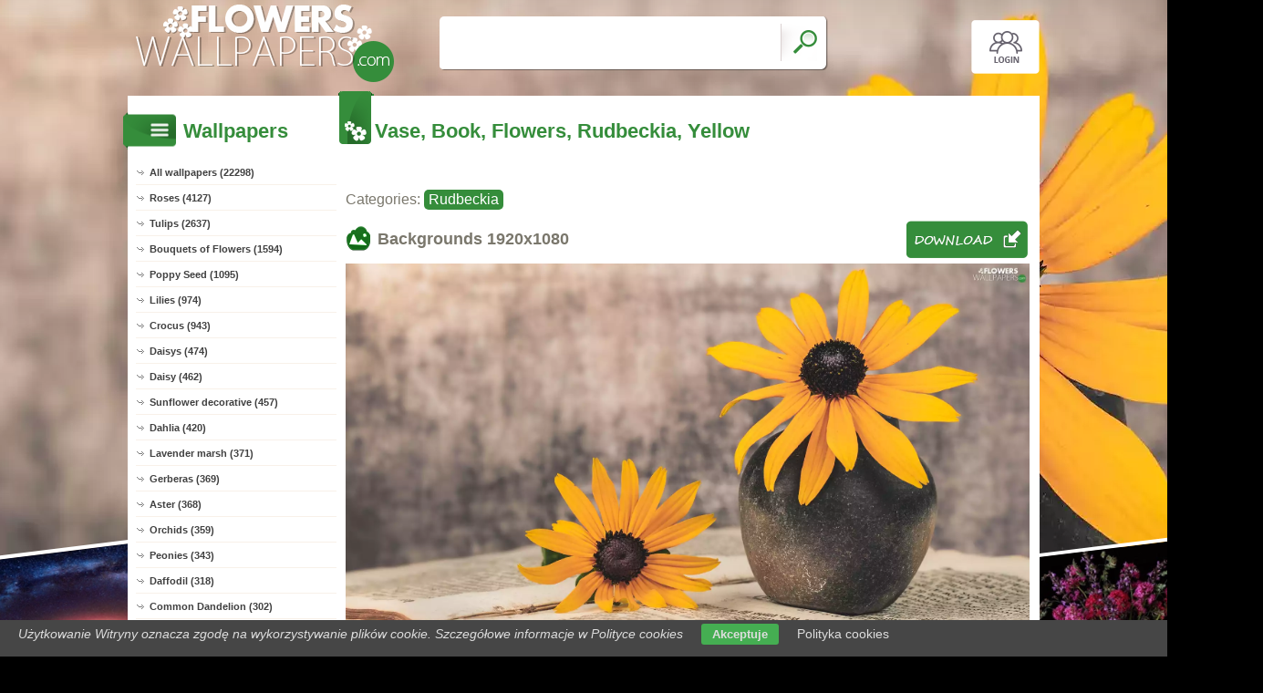

--- FILE ---
content_type: text/html; charset=UTF-8
request_url: https://www.flowers-wallpapers.com/flower,book-flowers-yellow-rudbeckia-vase
body_size: 9454
content:
<!DOCTYPE html PUBLIC "-//W3C//DTD XHTML 1.0 Transitional//EN" "https://www.w3.org/TR/xhtml1/DTD/xhtml1-transitional.dtd"><html xmlns='https://www.w3.org/1999/xhtml'>
<head>
<meta http-equiv='Content-Type' content='text/html; charset=utf-8'>
<META HTTP-EQUIV='Content-Language' CONTENT='en'>
<TITLE>Vase, Book, Flowers, Rudbeckia, Yellow - Flowers wallpapers: 1920x1080</TITLE>
<META name='title' content='Vase, Book, Flowers, Rudbeckia, Yellow - Flowers wallpapers: 1920x1080'>
<META name='keywords' content='Flowers, [title], Pictures, Photos, Wallpapers'>
<META name='description' content='[title] - On the site you will find the best flowers, Pictures, Photos, Wallpapers'>
<META name='robots' content='index,follow,all'/>
<meta name='revisit-after' content='10' />
<meta name='viewport' content='width=device-width, initial-scale=1.0'>
<link rel='shortcut icon' href='favicon.ico'>
<meta property="og:title" content="Vase, Book, Flowers, Rudbeckia, Yellow" />
<meta property="og:description" content="Vase, Book, Flowers, Rudbeckia, Yellow" />
<meta property="og:image" content="https://www.flowers-wallpapers.com/backgrounds/book-flowers-yellow-rudbeckia-vase.jpg" />
<meta name="twitter:image" content="https://www.flowers-wallpapers.com/backgrounds/book-flowers-yellow-rudbeckia-vase.jpg">
<link rel="alternate" type="application/rss+xml" title="RSS : Najnowsze Tapety" href="https://www.flowers-wallpapers.com/rss.php?co=latest-flowers" />
<link rel="alternate" type="application/rss+xml" title="RSS : Wszystkie Najlepsze" href="https://www.flowers-wallpapers.com/rss.php?co=the-best-flowers">
<link rel="alternate" type="application/rss+xml" title="RSS: Rudbeckia" href="https://www.flowers-wallpapers.com/rss.php?co=rudbeckia">


<script src='https://ajax.googleapis.com/ajax/libs/jquery/3.6.0/jquery.min.js'></script>
<script src='https://code.jquery.com/ui/1.13.1/jquery-ui.min.js'></script>
<script src='https://cdnjs.cloudflare.com/ajax/libs/jqueryui-touch-punch/0.2.3/jquery.ui.touch-punch.min.js'></script>
<link rel='stylesheet' href='https://cdnjs.cloudflare.com/ajax/libs/jqueryui/1.12.1/jquery-ui.min.css'>


<link rel='stylesheet' type='text/css' media='all' href='style.css?11'>
<script type='text/javascript' src='js.js?11'></script>


<style>#body_obrazek{background-image:url('https://www.flowers-wallpapers.com/backgrounds/book-flowers-yellow-rudbeckia-vase.jpg')!important;}</style>
<style>    #puzzle-container {
        width: 90%;
        margin: 20px auto;
        border: 1px solid #dcd9d9;
        background: #fff;
        overflow: hidden;
        position: relative; 
    }
    .puzzle-piece {
        position: absolute;
        cursor: pointer;
        z-index: 100; 
    }

</style>
<script language='javascript' type='text/javascript'>
var startTime;
function pokaz_puzzle(rows, cols) {
    startTime = new Date(); // Ustawienie startTime na bieżącą datę i czas
    var imagePath = 'backgrounds/book-flowers-yellow-rudbeckia-vase.jpg';
    var img = new Image();

    img.onload = function() {
        var imageWidth = this.width;
        var imageHeight = this.height;
        var containerWidth = $('#puzzle-container').width() * 0.98; // 2% mniejszy niż kontener
        var containerHeight = containerWidth * (imageHeight / imageWidth);
        $('#puzzle-container').height(containerHeight);
        $('#puzzle-container').empty(); // Clear the container before appending new pieces

        var pieceWidth = containerWidth / cols;
        var pieceHeight = containerHeight / rows;

        for (let y = 0; y < rows; y++) {
            for (let x = 0; x < cols; x++) {
                var bgPosX = -x * pieceWidth;
                var bgPosY = -y * pieceHeight;
                
                $('<div></div>', {
                    'class': 'puzzle-piece',
                    'data-correct-x': x,
                    'data-correct-y': y,
                    css: {
                        width: pieceWidth + 'px',
                        height: pieceHeight + 'px',
                        background: `url(${imagePath}) ${bgPosX}px ${bgPosY}px / ${containerWidth}px ${containerHeight}px no-repeat`,
                        left: Math.floor(Math.random() * ($('#puzzle-container').width() - pieceWidth)),
                        top: Math.floor(Math.random() * ($('#puzzle-container').height() - pieceHeight))
                    }
                }).appendTo('#puzzle-container').draggable({
                    snap: '#puzzle-container',
                    snapMode: 'inner',
                    snapTolerance: 20,
                    containment: 'parent',
                    start: function(event, ui) {
                        $(this).css('z-index', 1000);
                    },
                    stop: function(event, ui) {
                        checkPlacement($(this), pieceWidth, pieceHeight);
                    }
                });
            }
        }
    };

    img.src = imagePath;
}

function checkPlacement(piece, pieceWidth, pieceHeight) {
    var correctX = piece.data('correct-x') * pieceWidth;
    var correctY = piece.data('correct-y') * pieceHeight;

    if (Math.abs(piece.position().left - correctX) <= 20 && Math.abs(piece.position().top - correctY) <= 20) {
        piece.animate({
            left: correctX,
            top: correctY
        }, 200, function() {
            piece.draggable('disable');
            $(this).css('z-index', 10); // Lower z-index after placement
            checkCompletion();
        });
    }
}

function checkCompletion() {

    var isComplete = true;
    $('.puzzle-piece').each(function() {
        if (!$(this).draggable('option', 'disabled')) {
            isComplete = false;
            return false;
        }
    });
    if (isComplete) {
        var endTime = new Date();
        alert('KONIEC! Twój czas: ' + (endTime - startTime) / 1000 + ' sekund.');
    }
}

$(document).ready(function() {
    pokaz_puzzle(1, 5); // Initialize puzzle with 2 rows and 4 cols
});

    
function puzzle(p1, p2) {
    // Tworzenie formularza
    var form = document.createElement('form');
    form.method = 'POST';
    form.action = window.location.href; // bieżący URL

    // Dodawanie parametru p1
    var input1 = document.createElement('input');
    input1.type = 'hidden';
    input1.name = 'p1';
    input1.value = p1;
    form.appendChild(input1);

    // Dodawanie parametru p2
    var input2 = document.createElement('input');
    input2.type = 'hidden';
    input2.name = 'p2';
    input2.value = p2;
    form.appendChild(input2);

    // Dodanie formularza do dokumentu i wysłanie
    document.body.appendChild(form);
    form.submit();
}
setTimeout(function(){ sprawdz_czy_adblock(); }, 1000);

function sprawdz_czy_adblock()
{
  
  if( $('#aswift_0_expand').height()>0 || $('#aswift_1_expand').height()>0 || $('#aswift_2_expand').height()>0   ) 
  { adblock = 'nie'; }else{ adblock = 'tak'; }

    if (adblock=='tak1') 
      {
        setCookie('c_adblock', 'tak', 7);
        $('#example1').attr('href', 'javascript:adblock();');
        $('adblock_img85040703').css('display', 'table-cell');
      }
      else
      {
           setCookie('c_adblock', 'nie', 7);
           $('adblock_img85040703').css('display', 'none');
      } 

}

function pobierz(adres)
{
  sprawdz_czy_adblock();
  cookieValue = showCookie('c_adblock');
    if (cookieValue=='tak1') 
    {
      $('adblock_img85040703').addClass('adzaz');
      alert('An ad blocking program (AdBlock) has failed to download the file.\nTurn off the program and refresh the page.\nThank you.');
    }
    else
    {
      location.href = 'download.php?id='+adres;
    }
}

function showCookie(name) {
    if (document.cookie!="") {
        var cookies=document.cookie.split("; ");
        for (var i=0; i<cookies.length; i++) {
            var cookieName=cookies[i].split("=")[0];
            var cookieVal=cookies[i].split("=")[1];
            if (cookieName===name) {
                return decodeURI(cookieVal)
            }
        }
    }
}

function setCookie(name, val, days) {
    if (days) {
        var data = new Date();
        data.setTime(data.getTime() + (days * 24*60*60*1000));
        var expires = "; expires="+data.toGMTString();
    } else {
        var expires = "";
    }
    document.cookie = name + "=" + val + expires + "; path=/";
}
</script>
<script async src="https://pagead2.googlesyndication.com/pagead/js/adsbygoogle.js?client=ca-pub-5622552586235678"
     crossorigin="anonymous"></script>
</head>
<body>


<div id='body_obrazek'><div id='body_nakladka'></div></div>
<div id='div_info_cookies'></div>
<script type='text/javascript' src='funkcje/info_coocies.php?adres_info=menu_polityka_cookies&domena=flowers-wallpapers.com'></script>

<div id='body2'>
<div id='top'>
<a href='login' id='div_login'></a>
 <div id='table_top'>
  <div id='table_logo'><a id='logo' href='https://www.flowers-wallpapers.com' ></a></div>
  <div id='table_wyszukiwarka'>
    <form name='wyszukiwarka' id='wyszukiwarka' method='GET' action='search'>
    <div class='ui-widget'><input type='text' name='szukaj' id='wyszukiwarka_szukaj' autocomplete='off' value='' onFocus='tekstWyczysc(this)' onBlur='tekstPowrot(this)'/>
    <a id='wyslij' href='javascript:document.wyszukiwarka.submit();'></a></div>
  </form>
  </div>
</div>
</div>

<div id='div_rozsun' style='position:relative;'>


<a id='pop_next_lewa' href='flower,trees-star-way-night-field-star-lavender-sky'><img src='mini/trees-star-way-night-field-star-lavender-sky.jpg'><b></b></a>
<a id='pop_next_prawa' href='flower,flowers-cups-composition-jug-of-lamp-cake'><img src='mini/flowers-cups-composition-jug-of-lamp-cake.jpg'><b></b></a>


<div id='srodek'>
<div id='rozsun_hiden_srodek'></div>
<div id='zaslona_kategorie' onclick='javascript:rozwin_kategorie();' style='display:none; position:absolute; top:0px; left:0px; width:100%; height:100%;  background-color:#ffffff; z-index:10;'></div>

        <div id='ramka_lewa'>
            <div id='ico_kategorie' onclick='javascript:rozwin_kategorie();'></div>
            <h1 id='tutul_kategorie'>Wallpapers</h1>
          <div class='menu'><spam class='menu_linki'>
<a class='poz_0' href='https://www.flowers-wallpapers.com' target='_top' title='Flowers wallpapers full hd'>All wallpapers (22298)</a>
<a class='poz_0' href='roses' title='Roses Flowers wallpapers'>Roses (4127)</a><a class='poz_0' href='tulips' title='Tulip Flowers wallpapers'>Tulips (2637)</a><a class='poz_0' href='bouquets_of_flowers' title='Bouquet of Flowers Flowers wallpapers'>Bouquets of Flowers (1594)</a><a class='poz_0' href='poppy_seed_flowers' title='Poppy Seed Flowers wallpapers'>Poppy Seed (1095)</a><a class='poz_0' href='lilies_flowers' title='Lilies Flowers wallpapers'>Lilies (974)</a><a class='poz_0' href='crocus_flowers' title='Crocus Flowers wallpapers'>Crocus (943)</a><a class='poz_0' href='daisys' title='Daisys Flowers wallpapers'>Daisys (474)</a><a class='poz_0' href='daisy' title='Daisy Flowers wallpapers'>Daisy (462)</a><a class='poz_0' href='sunflower_decorative_flowers' title='Sunflower decorative Flowers wallpapers'>Sunflower decorative (457)</a><a class='poz_0' href='dahlia' title='Dahlia Flowers wallpapers'>Dahlia (420)</a><a class='poz_0' href='lavender_marsh_flowers' title='Lavender marsh Flowers wallpapers'>Lavender marsh (371)</a><a class='poz_0' href='gerberas' title='Gerberas Flowers wallpapers'>Gerberas (369)</a><a class='poz_0' href='flowers_aster' title='Aster Flowers wallpapers'>Aster (368)</a><a class='poz_0' href='orchids' title='Orchids Flowers wallpapers'>Orchids (359)</a><a class='poz_0' href='peonies_flowers' title='Peonies Flowers wallpapers'>Peonies (343)</a><a class='poz_0' href='daffodil_flowers' title='Daffodil Flowers wallpapers'>Daffodil (318)</a><a class='poz_0' href='common_dandelion' title='Common Dandelion Flowers wallpapers'>Common Dandelion (302)</a><a class='poz_0' href='pansy' title='Pansy Flowers wallpapers'>Pansy (300)</a><a class='poz_0' href='hydrangea' title='Hydrangea Flowers wallpapers'>Hydrangea (290)</a><a class='poz_0' href='snowdrop' title='Snowdrop Flowers wallpapers'>Snowdrop (280)</a><a class='poz_0' href='lupine' title='Lupine Flowers wallpapers'>Lupine (278)</a><a class='poz_0' href='pasque_flowers' title='Pasque Flowers wallpapers'>Pasque (273)</a><a class='poz_0' href='anemone_flowers' title='Anemone Flowers wallpapers'>Anemone (258)</a><a class='poz_0' href='chamomile' title='chamomile Flowers wallpapers'>chamomile (228)</a><a class='poz_0' href='chrysanthemum' title='Chrysanthemum Flowers wallpapers'>Chrysanthemum (215)</a><a class='poz_0' href='irises_flowers' title='Irises Flowers wallpapers'>Irises (186)</a><a class='poz_0' href='kosmea' title='Kosmea Flowers wallpapers'>Kosmea (180)</a><a class='poz_0' href='ferns' title='Fern Flowers wallpapers'>Ferns (170)</a><a class='poz_0' href='pink_flowers' title='Pink Flowers wallpapers'>Pink (170)</a><a class='poz_0' href='zinnia' title='Zinnia Flowers wallpapers'>Zinnia (170)</a><a class='poz_0' href='cornflower_flowers' title='Cornflower Flowers wallpapers'>Cornflower (160)</a><a class='poz_0' href='forget_me_not' title='Forget-me-not Flowers wallpapers'>Forget-me-not (151)</a><a class='poz_0' href='violet_flowers' title='Violet Flowers wallpapers'>Violet (149)</a><a class='poz_0' href='hyacinth_flowers' title='hyacinth Flowers wallpapers'>hyacinth (148)</a><a class='poz_0' href='lily_of_the_valley_flowers' title='Lily of the Valley Flowers wallpapers'>Lily of the Valley (146)</a><a class='poz_0' href='hibiscus' title='Hibiscus Flowers wallpapers'>Hibiscus (145)</a><a class='poz_0' href='lotus_flower' title='Lotus Flower Flowers wallpapers'>Lotus (143)</a><a class='poz_0' href='echinacea' title='Echinacea Flowers wallpapers'>Echinacea (135)</a><a class='poz_0' href='hepatica' title='Hepatica Flowers wallpapers'>Hepatica (135)</a><a class='poz_0' href='muscari_flowers' title='Muscari Flowers wallpapers'>Muscari (135)</a><a class='poz_0' href='marigold_flowers' title='Marigold Flowers wallpapers'>Marigold (101)</a><a class='poz_0 zaz' href='rudbeckia' title='Rudbeckia Flowers wallpapers'>Rudbeckia (101)</a><a class='poz_0' href='mallow_flowers' title='Mallow Flowers wallpapers'>Mallow (97)</a><a class='poz_0' href='heather_ordinary_flowers' title='Heather ordinary Flowers wallpapers'>Heather ordinary (95)</a><a class='poz_0' href='plumeria' title='Plumeria Flowers wallpapers'>Plumeria (94)</a><a class='poz_0' href='kalia' title='Kalia Flowers wallpapers'>Kalia (90)</a><a class='poz_0' href='primrose_flowers' title='Primrose Flowers wallpapers'>Primrose (86)</a><a class='poz_0' href='campanula_flowers' title='Campanula Flowers wallpapers'>Campanula (85)</a><a class='poz_0' href='petunia_flowers' title='Petunia Flowers wallpapers'>Petunia (85)</a><a class='poz_0' href='siberian_squill' title='Siberian squill Flowers wallpapers'>Siberian squill (81)</a><a class='poz_0' href='gladiolus_flowers' title='Gladiolus Flowers wallpapers'>Gladiolus (78)</a><a class='poz_0' href='colchicum_flowers' title='Colchicum Flowers wallpapers'>Colchicum (74)</a><a class='poz_0' href='wistaria' title='Wistaria Flowers wallpapers'>Wistaria (71)</a><a class='poz_0' href='eustoma' title='Eustoma Flowers wallpapers'>Eustoma (70)</a><a class='poz_0' href='thistle' title='Thistle Flowers wallpapers'>Thistle (68)</a><a class='poz_0' href='helenium_flowers' title='Helenium Flowers wallpapers'>Helenium (66)</a><a class='poz_0' href='clematis' title='Clematis Flowers wallpapers'>Clematis (63)</a><a class='poz_0' href='convolvulus' title='Convolvulus Flowers wallpapers'>Convolvulus (60)</a><a class='poz_0' href='pelargonium_flowers' title='Pelargonium Flowers wallpapers'>Pelargonium (60)</a><a class='poz_0' href='columbine_flowers' title='Columbine Flowers wallpapers'>Columbine (56)</a><a class='poz_0' href='cerastium_flowers' title='Cerastium Flowers wallpapers'>Cerastium (54)</a><a class='poz_0' href='bougainvillea' title='Bougainvillea Flowers wallpapers'>Bougainvillea (50)</a><a class='poz_0' href='leucojum_flowers' title='Leucojum Flowers wallpapers'>Leucojum (50)</a><a class='poz_0' href='marsh_marigold_flowers' title='Marsh Marigold Flowers wallpapers'>Marsh Marigold (50)</a><a class='poz_0' href='phlox' title='Phlox Flowers wallpapers'>Phlox (50)</a><a class='poz_0' href='freesia' title='Freesia Flowers wallpapers'>Freesia (49)</a><a class='poz_0' href='geranium_flowers' title='Geranium Flowers wallpapers'>Geranium (48)</a><a class='poz_0' href='alstroemeria' title='Alstroemeria Flowers wallpapers'>Alstroemeria (47)</a><a class='poz_0' href='glaucoma' title='Glaucoma Flowers wallpapers'>Glaucoma (45)</a><a class='poz_0' href='small_celandine' title='Small Celandine Flowers wallpapers'>Small Celandine (43)</a><a class='poz_0' href='travellers_joy' title='Traveller's-joy Flowers wallpapers'>Traveller's-joy (43)</a><a class='poz_0' href='camellia' title='Camellia Flowers wallpapers'>Camellia (41)</a><a class='poz_0' href='pot_marigold' title='Pot Marigold Flowers wallpapers'>Pot Marigold (41)</a><a class='poz_0' href='bears_foot_flowers' title='Bear Flowers wallpapers'>Bear (40)</a><a class='poz_0' href='lovely_flowers' title='Lovely Flowers Flowers wallpapers'>Lovely Flowers (37)</a><a class='poz_0' href='squill_flowers' title='Squill Flowers wallpapers'>Squill (36)</a><a class='poz_0' href='gaillardia_aristata_flowers' title='Gaillardia Aristata Flowers wallpapers'>Gaillardia Aristata (35)</a><a class='poz_0' href='tickweed_flowers' title='Tickweed Flowers wallpapers'>Tickweed (35)</a><a class='poz_0' href='flowers_arktotis' title='Arktotis Flowers wallpapers'>Arktotis (34)</a><a class='poz_0' href='surfinia_petunia_flowers' title='Surfinia petunia Flowers wallpapers'>Surfinia petunia (34)</a><a class='poz_0' href='fragrant_peas' title='fragrant Peas Flowers wallpapers'>fragrant Peas (33)</a><a class='poz_0' href='flowers_periwinkle' title='Periwinkle Flowers wallpapers'>Periwinkle (33)</a><a class='poz_0' href='flowers_amaryllis' title='Amaryllis Flowers wallpapers'>Amaryllis (32)</a><a class='poz_0' href='primrose_flower' title='Primrose Flowers wallpapers'>Primrose (27)</a><a class='poz_0' href='hearts_flowers' title='Hearts Flowers wallpapers'>Hearts (26)</a><a class='poz_0' href='anthurium' title='Anthurium Flowers wallpapers'>Anthurium (25)</a><a class='poz_0' href='speedwell_flowers' title='Speedwell Flowers wallpapers'>Speedwell (25)</a><a class='poz_0' href='star_of_bethlehem' title='Star of Bethlehem Flowers wallpapers'>Star of Bethlehem (25)</a><a class='poz_0' href='fuchsia' title='Fuchsia Flowers wallpapers'>Fuchsia (24)</a><a class='poz_0' href='ivy_flowers' title='Ivy Flowers wallpapers'>Ivy (24)</a><a class='poz_0' href='rudbeckia_fulgida_flowers' title='Rudbeckia fulgida Flowers wallpapers'>Rudbeckia fulgida (23)</a><a class='poz_0' href='foxglove_purpurea_flowers' title='Foxglove purpurea Flowers wallpapers'>Foxglove purpurea (22)</a><a class='poz_0' href='zephyranthes_flowers' title='Zephyranthes Flowers wallpapers'>Zephyranthes (21)</a><a class='poz_0' href='chicory' title='Chicory Flowers wallpapers'>Chicory (19)</a><a class='poz_0' href='fritillaria_meleagris_flowers' title='Fritillaria meleagris Flowers wallpapers'>Fritillaria meleagris (19)</a><a class='poz_0' href='tropaeolum_maius_flowers' title='Tropaeolum maius Flowers wallpapers'>Tropaeolum maius (19)</a><a class='poz_0' href='verbena_garden_flowers' title='Verbena garden Flowers wallpapers'>Verbena garden (19)</a><a class='poz_0' href='butterfly_bush_flowers' title='Butterfly Bush Flowers wallpapers'>Butterfly Bush (18)</a><a class='poz_0' href='garlic_flowers' title='Garlic Flowers wallpapers'>Garlic (18)</a><a class='poz_0' href='larkspur_flowers' title='Larkspur Flowers wallpapers'>Larkspur (18)</a><a class='poz_0' href='strelitzia_reginae' title='Strelitzia reginae Flowers wallpapers'>Strelitzia reginae (18)</a><a class='poz_0' href='coltsfoot_common' title='Coltsfoot Common Flowers wallpapers'>Coltsfoot Common (17)</a><a class='poz_0' href='strawflower' title='Strawflower Flowers wallpapers'>Strawflower (17)</a><a class='poz_0' href='tuberous_begonias_flowers' title='Tuberous Begonias Flowers wallpapers'>Tuberous Begonias (17)</a><a class='poz_0' href='goldenrod_common_flowers' title='Goldenrod common Flowers wallpapers'>Goldenrod common (16)</a><a class='poz_0' href='platycodon_grandiflorus_flowers' title='Platycodon grandiflorus Flowers wallpapers'>Platycodon grandiflorus (16)</a><a class='poz_0' href='echinops_common_flowers' title='Echinops common Flowers wallpapers'>Echinops common (15)</a><a class='poz_0' href='nigella_flowers' title='Nigella Flowers wallpapers'>Nigella (15)</a><a class='poz_0' href='gilding_yellow' title='Gilding Yellow Flowers wallpapers'>Gilding Yellow (14)</a><a class='poz_0' href='milfoil_flowers' title='Milfoil Flowers wallpapers'>Milfoil (13)</a><a class='poz_0' href='ornithogalum_flowers' title='Ornithogalum Flowers wallpapers'>Ornithogalum (13)</a><a class='poz_0' href='agapanthus' title='Agapanthus Flowers wallpapers'>Agapanthus (12)</a><a class='poz_0' href='aubretia_flowers' title='Aubretia Flowers wallpapers'>Aubretia (12)</a><a class='poz_0' href='bamboo_flowers' title='Bamboo Flowers wallpapers'>Bamboo (12)</a><a class='poz_0' href='chionodoxa_luciliae_flowers' title='Chionodoxa luciliae Flowers wallpapers'>Chionodoxa luciliae (11)</a><a class='poz_0' href='fritillaria_imperialis_flowers' title='Fritillaria imperialis Flowers wallpapers'>Fritillaria imperialis (11)</a><a class='poz_0' href='mallow_flower' title='Mallow Flowers wallpapers'>Mallow (11)</a><a class='poz_0' href='sempervivum_flowers' title='Sempervivum Flowers wallpapers'>Sempervivum (11)</a><a class='poz_0' href='flowers_acena' title='Acena Flowers wallpapers'>Acena (10)</a><a class='poz_0' href='cineraria' title='cineraria Flowers wallpapers'>cineraria (10)</a><a class='poz_0' href='eranthis_hiemalis_flowers' title='Eranthis hiemalis Flowers wallpapers'>Eranthis hiemalis (10)</a><a class='poz_0' href='kalanchoe' title='Kalanchoe Flowers wallpapers'>Kalanchoe (10)</a><a class='poz_0' href='polemonium_boreale_flowers' title='Polemonium boreale Flowers wallpapers'>Polemonium boreale (9)</a><a class='poz_0' href='canna_flowers' title='Canna Flowers wallpapers'>Canna (8)</a><a class='poz_0' href='clivia' title='Clivia Flowers wallpapers'>Clivia (8)</a><a class='poz_0' href='gentian_flowers' title='Gentian Flowers wallpapers'>Gentian (8)</a><a class='poz_0' href='hoya' title='Hoya Flowers wallpapers'>Hoya (8)</a><a class='poz_0' href='salvia_flowers' title='Salvia Flowers wallpapers'>Salvia (8)</a><a class='poz_0' href='stramonium' title='Stramonium Flowers wallpapers'>Stramonium (8)</a><a class='poz_0' href='borage' title='Borage Flowers wallpapers'>Borage (7)</a><a class='poz_0' href='doronicum_flowers' title='Doronicum Flowers wallpapers'>Doronicum (7)</a><a class='poz_0' href='goose_flowers' title='Goose Flowers wallpapers'>Goose (7)</a><a class='poz_0' href='lobelia_flowers' title='Lobelia Flowers wallpapers'>Lobelia (7)</a><a class='poz_0' href='passiflora_caerulea_flowers' title='Passiflora caerulea Flowers wallpapers'>Passiflora caerulea (7)</a><a class='poz_0' href='sedum_flowers' title='Sedum Flowers wallpapers'>Sedum (7)</a><a class='poz_0' href='spurge_flowers' title='Spurge Flowers wallpapers'>Spurge (7)</a><a class='poz_0' href='st_johns_comely_flowers' title='St. John's comely Flowers wallpapers'>St. John's comely (7)</a><a class='poz_0' href='bergenia_flowers' title='Bergenia Flowers wallpapers'>Bergenia (6)</a><a class='poz_0' href='koleus_blume_flowers' title='Koleus Blume Flowers wallpapers'>Koleus Blume (6)</a><a class='poz_0' href='celosia_flowers' title='Celosia Flowers wallpapers'>Celosia (5)</a><a class='poz_0' href='crocosmia_flowers' title='Crocosmia Flowers wallpapers'>Crocosmia (5)</a><a class='poz_0' href='ipomoea' title='Ipomoea Flowers wallpapers'>Ipomoea (5)</a><a class='poz_0' href='kniphofia_uvaria_flowers' title='Kniphofia uvaria Flowers wallpapers'>Kniphofia uvaria (5)</a><a class='poz_0' href='paphiopedilum' title='Paphiopedilum Flowers wallpapers'>Paphiopedilum (5)</a><a class='poz_0' href='yucca_carolingian_flowers' title='Yucca Carolingian Flowers wallpapers'>Yucca Carolingian (5)</a><a class='poz_0' href='flowers_acidanthera' title='Acidanthera Flowers wallpapers'>Acidanthera (4)</a><a class='poz_0' href='astilbe_chinensis_flowers' title='Astilbe chinensis Flowers wallpapers'>Astilbe chinensis (4)</a><a class='poz_0' href='gloriosa' title='Gloriosa Flowers wallpapers'>Gloriosa (4)</a><a class='poz_0' href='lychnis_flowers' title='Lychnis Flowers wallpapers'>Lychnis (4)</a><a class='poz_0' href='phacelia_campanulaceous_flowers' title='Phacelia campanulaceous Flowers wallpapers'>Phacelia campanulaceous (4)</a><a class='poz_0' href='tatar_sea_lavender_flowers' title='Tatar sea lavender Flowers wallpapers'>Tatar sea lavender (4)</a><a class='poz_0' href='dziwaczek_flowers' title='Dziwaczek Flowers wallpapers'>Dziwaczek (3)</a><a class='poz_0' href='echeveria' title='Echeveria Flowers wallpapers'>Echeveria (3)</a><a class='poz_0' href='guzmania' title='Guzmania Flowers wallpapers'>Guzmania (3)</a><a class='poz_0' href='pomegranate' title='Pomegranate Flowers wallpapers'>Pomegranate (3)</a><a class='poz_0' href='saxifrage_flowers' title='Saxifrage Flowers wallpapers'>Saxifrage (3)</a><a class='poz_0' href='trollius_flowers' title='Trollius Flowers wallpapers'>Trollius (3)</a><a class='poz_0' href='yarrow_flowers' title='Yarrow Flowers wallpapers'>Yarrow (3)</a><a class='poz_0' href='achimenes' title='Achimenes Flowers wallpapers'>Achimenes (2)</a><a class='poz_0' href='allamanda' title='Allamanda Flowers wallpapers'>Allamanda (2)</a><a class='poz_0' href='flowers_arum_cornutum' title='Arum Cornutum Flowers wallpapers'>Arum Cornutum (2)</a><a class='poz_0' href='cobaea' title='Cobaea Flowers wallpapers'>Cobaea (2)</a><a class='poz_0' href='common_stock' title='Common stock Flowers wallpapers'>Common stock (2)</a><a class='poz_0' href='dimorphotheca_flowers' title='Dimorphotheca Flowers wallpapers'>Dimorphotheca (2)</a><a class='poz_0' href='floss_flower' title='Floss Flower Flowers wallpapers'>Floss Flower (2)</a><a class='poz_0' href='gypsophila_flowers' title='Gypsophila Flowers wallpapers'>Gypsophila (2)</a><a class='poz_0' href='heuchera_flowers' title='Heuchera Flowers wallpapers'>Heuchera (2)</a><a class='poz_0' href='loosestrife_flowers' title='Loosestrife Flowers wallpapers'>Loosestrife (2)</a><a class='poz_0' href='monarda_dual_flowers' title='Monarda dual Flowers wallpapers'>Monarda dual (2)</a><a class='poz_0' href='potentilla_flowers' title='Potentilla Flowers wallpapers'>Potentilla (2)</a><a class='poz_0' href='protea' title='Protea Flowers wallpapers'>Protea (2)</a><a class='poz_0' href='purslane_multiflora_flowers' title='Purslane multiflora Flowers wallpapers'>Purslane multiflora (2)</a><a class='poz_0' href='ranunculus' title='Ranunculus Flowers wallpapers'>Ranunculus (2)</a><a class='poz_0' href='tulip' title='Tulip Flowers wallpapers'>Tulip (2)</a><a class='poz_0' href='adenium' title='Adenium Flowers wallpapers'>Adenium (1)</a><a class='poz_0' href='alyssum_rock_flowers' title='Alyssum rock Flowers wallpapers'>Alyssum rock (1)</a><a class='poz_0' href='amaranth_garden_flowers' title='Amaranth garden Flowers wallpapers'>Amaranth garden (1)</a><a class='poz_0' href='bitter_cress' title='Bitter cress Flowers wallpapers'>Bitter cress (1)</a><a class='poz_0' href='epimedium_red_flowers' title='Epimedium red Flowers wallpapers'>Epimedium red (1)</a><a class='poz_0' href='erythronium_flowers' title='Erythronium Flowers wallpapers'>Erythronium (1)</a><a class='poz_0' href='farbownik_flowers' title='Farbownik Flowers wallpapers'>Farbownik (1)</a><a class='poz_0' href='geum_flowers' title='Geum Flowers wallpapers'>Geum (1)</a><a class='poz_0' href='heliconia' title='Heliconia Flowers wallpapers'>Heliconia (1)</a><a class='poz_0' href='impatiens_common_flowers' title='Impatiens common Flowers wallpapers'>Impatiens common (1)</a><a class='poz_0' href='ismena_flowers' title='Ismena Flowers wallpapers'>Ismena (1)</a><a class='poz_0' href='japanese_fountaingrass_flowers' title='Japanese fountaingrass Flowers wallpapers'>Japanese fountaingrass (1)</a><a class='poz_0' href='kohleria' title='Kohleria Flowers wallpapers'>Kohleria (1)</a><a class='poz_0' href='lagerstroemia_flowers' title='Lagerstroemia Flowers wallpapers'>Lagerstroemia (1)</a><a class='poz_0' href='lagurus_ovatus_flowers' title='Lagurus ovatus Flowers wallpapers'>Lagurus ovatus (1)</a><a class='poz_0' href='leontopodium_palibinianum_flowers' title='Leontopodium palibinianum Flowers wallpapers'>Leontopodium palibinianum (1)</a><a class='poz_0' href='lysichiton_americanus' title='Lysichiton Americanus Flowers wallpapers'>Lysichiton Americanus (1)</a><a class='poz_0' href='mountain_avens_flowers' title='Mountain avens Flowers wallpapers'>Mountain avens (1)</a><a class='poz_0' href='flower_opium' title='Opium, Papaver Flowers wallpapers'>Opium (1)</a><a class='poz_0' href='pheasants_eye_flowers' title='Pheasant Flowers wallpapers'>Pheasant (1)</a><a class='poz_0' href='thrift_seafront_flowers' title='Thrift seafront Flowers wallpapers'>Thrift seafront (1)</a>
<a class='poz_0' href='the-best-flowers' target='_top' title='The best flowers'>The best (22298)</a>
<a class='poz_0' href='latest-flowers' target='_top' title='Latest flowers'>Latest (22298)</a>
<a class='poz_0' href='most-visited-flowers' target='_top' title='Most visited flowers'>Most visited (22298)</a>
</spam></div>
        </div>
        <div id='ramka_prawa'>
        
        <div id='ramka_jeden_rekord'><div id='ico_tapety_2'></div><h1 id='tutul_tapety'>Vase, Book, Flowers, Rudbeckia, Yellow</h1><div id='ramka_tekst'>
<div id='categories'>Categories: <span><a href='rudbeckia' target='_top' title='Rudbeckia'>Rudbeckia</a></span></div>


<h1 id='h1_wall'>Backgrounds <span>1920x1080</span>
<a id='pobierz' href="javascript:pobierz('12176')"' rel='nofollow'></a>
</h1>

<div id='content'><span style='display:block; position:relative;'><img id='img_normalne' alt='Vase, Book, Flowers, Rudbeckia, Yellow' src='backgrounds/book-flowers-yellow-rudbeckia-vase.jpg'><b></b><adblock_img85040703></adblock_img85040703></span><a href='https://pixabay.com/pl/photos/%c5%bc%c3%b3%c5%82te-kwiaty-ksi%c4%85%c5%bcka-zabytkowe-7439228/' rel='nofollow' target='_blank'><i>Author: Ylanite Koppens</i></a></div>




<div style='display:table; width:100%'>
<div id='pokaz_glosowanie'><div id='glosowanie'><a class='g1' href="javascript:ajaxpage('okienko_ajax.php?url=glosowanie&id=12176&ocena=1', 'pokaz_glosowanie');"></a><a class='g4' href="javascript:ajaxpage('okienko_ajax.php?url=glosowanie&id=12176&ocena=4', 'pokaz_glosowanie');"></a><a class='g6' href="javascript:ajaxpage('okienko_ajax.php?url=glosowanie&id=12176&ocena=6', 'pokaz_glosowanie');"></a><a class='g8' href="javascript:ajaxpage('okienko_ajax.php?url=glosowanie&id=12176&ocena=8', 'pokaz_glosowanie');"></a><a class='g10' href="javascript:ajaxpage('okienko_ajax.php?url=glosowanie&id=12176&ocena=10', 'pokaz_glosowanie');"></a></div>
<span>Vote:<b>1</b>&nbsp; &nbsp;  Average:<b>3.00</b></span></div>
<div id='podziel'>
<a class='fb' onclick="okienko_fb(12176)"></a>
<a class='twitt' onclick="okienko_twitt(12176)"></a>
<a class='qrcode' onclick="okienko_qrcode(12176)"></a>
<a class='rozwin'></a>
</div>
</div>

<h1 id='h1_podobne'>Puzzle Games!</h1>
<div id='wyb_puzzle'><a onclick='javascript:puzzle(1,5)' class=wyb >1x5</a><a onclick='javascript:puzzle(3,2)' >3x2</a><a onclick='javascript:puzzle(5,3)' >5x3</a><a onclick='javascript:puzzle(7,4)' >7x4</a></div>
<div id='puzzle-container'></div>


<h1 id='h1_podobne'>Previous Next</h1>
<div id='pop_next'><span><a class='gleft' style='background: url(mini/trees-star-way-night-field-star-lavender-sky.jpg);' href='flower,trees-star-way-night-field-star-lavender-sky'><b>&lt;&lt;</b></a></span><span><a class='gright' style='background: url(mini/flowers-cups-composition-jug-of-lamp-cake.jpg);' href='flower,flowers-cups-composition-jug-of-lamp-cake'><b>&gt;&gt;</b></a></span></div>


<h1 id='h1_podobne'>Related wallpapers</h1>
    <div id='losowe_tapety'><a href='flower,goldfinch-rudbeckia' title='goldfinch, Rudbeckia Flowers wallpapers'><img src='mini/goldfinch-rudbeckia.jpg' alt='goldfinch, Rudbeckia'></a><a href='flower,yellow-rudbeckia-honda-2' title='Yellow Honda, Rudbeckia Flowers wallpapers'><img src='mini/yellow-rudbeckia-honda-2.jpg' alt='Yellow Honda, Rudbeckia'></a><a href='flower,rudbeckia-rapprochement-flowers-colourfull' title='Yellow, Rudbeckia, rapprochement, Colourfull Flowers Flowers wallpapers'><img src='mini/rudbeckia-rapprochement-flowers-colourfull.jpg' alt='Yellow, Rudbeckia, rapprochement, Colourfull Flowers'></a><a href='flower,colourfull-fractalius-flowers-rudbeckia' title='Fractalius, Rudbeckia, Colourfull Flowers Flowers wallpapers'><img src='mini/colourfull-fractalius-flowers-rudbeckia.jpg' alt='Fractalius, Rudbeckia, Colourfull Flowers'></a><a href='flower,flowers-yellow-rapprochement-rudbekie' title='Yellow, Rudbekie, rapprochement, Flowers Flowers wallpapers'><img src='mini/flowers-yellow-rapprochement-rudbekie.jpg' alt='Yellow, Rudbekie, rapprochement, Flowers'></a><a href='flower,colourfull-flowers-yellow-spider-rudbeckia' title='Rudbeckia, Colourfull Flowers, Spider, Yellow Flowers wallpapers'><img src='mini/colourfull-flowers-yellow-spider-rudbeckia.jpg' alt='Rudbeckia, Colourfull Flowers, Spider, Yellow'></a><a href='flower,viewes-flowers-trees-rudbeckia-lawns-park' title='Rudbeckia, Park, trees, viewes, lawns, Flowers Flowers wallpapers'><img src='mini/viewes-flowers-trees-rudbeckia-lawns-park.jpg' alt='Rudbeckia, Park, trees, viewes, lawns, Flowers'></a><a href='flower,rudbeckia-1' title='Rudbeckia Flowers wallpapers'><img src='mini/rudbeckia-1.jpg' alt='Rudbeckia'></a><a href='flower,flowers-rudbekie-yellow' title='Flowers, Yellow, Rudbekie Flowers wallpapers'><img src='mini/flowers-rudbekie-yellow.jpg' alt='Flowers, Yellow, Rudbekie'></a><a href='flower,rudbeckia' title='Rudbeckia Flowers wallpapers'><img src='mini/rudbeckia.jpg' alt='Rudbeckia'></a></div>
<div id='reklama_pod_tapeta'></div>
    <h1 id='h1_podziel'>Get the code for the Forum, Blog, Website</h1>
<div id='get_code'>
  <span><i>Average picture with a link</i><input type='text' value="<a title='Vase, Book, Flowers, Rudbeckia, Yellow' href='https://www.flowers-wallpapers.com/flower,book-flowers-yellow-rudbeckia-vase'><img border='0' src='https://www.flowers-wallpapers.com/mini/book-flowers-yellow-rudbeckia-vase.jpg' alt='Vase, Book, Flowers, Rudbeckia, Yellow' width='269' height='199'></a>" size='40'></span>
  <span><i>Large image with a link</i><input type='text' value="<a title='Vase, Book, Flowers, Rudbeckia, Yellow' href='https://www.flowers-wallpapers.com/flower,book-flowers-yellow-rudbeckia-vase'><img border='0' src='https://www.flowers-wallpapers.com/backgrounds/book-flowers-yellow-rudbeckia-vase.jpg' alt='Vase, Book, Flowers, Rudbeckia, Yellow' width='1920' height='1080'></a>" size='40'></span>
  <span><i>Wallpapers with link BBCODE</i><input type='text' value="[url=https://www.flowers-wallpapers.com/flower,book-flowers-yellow-rudbeckia-vase][img]https://www.flowers-wallpapers.com/mini/book-flowers-yellow-rudbeckia-vase.jpg[/img][/url]" size='40'></span>
  <span><i>Link to Website</i><input type='text' value="<a title='Vase, Book, Flowers, Rudbeckia, Yellow' href='https://www.flowers-wallpapers.com/flower,book-flowers-yellow-rudbeckia-vase'>Vase, Book, Flowers, Rudbeckia, Yellow</a>" size='40'></span>
  <span><i>Address for Website</i><input type='text' value="https://www.flowers-wallpapers.com/flower,book-flowers-yellow-rudbeckia-vase" size='40'></span>
  <span><i>Link wallpapers</i><input type='text' value='https://www.flowers-wallpapers.com/backgrounds/book-flowers-yellow-rudbeckia-vase.jpg' size='40'></span>
</div><h1 id='h1_pobierz'>Get to Disk, Mobile, Tablet, Desktop</h1><div id='rozdzielczosci'><span><b>Typical (4:3):</b><a class='myBtn'  href='pokaz_obrazek.php?adres=book-flowers-yellow-rudbeckia-vase&rozdzielczosc=640x480' title='Download Vase, Book, Flowers, Rudbeckia, Yellow -  640x480'>640x480</a><a class='myBtn'  href='pokaz_obrazek.php?adres=book-flowers-yellow-rudbeckia-vase&rozdzielczosc=720x576' title='Download Vase, Book, Flowers, Rudbeckia, Yellow -  720x576'>720x576</a><a class='myBtn'  href='pokaz_obrazek.php?adres=book-flowers-yellow-rudbeckia-vase&rozdzielczosc=800x600' title='Download Vase, Book, Flowers, Rudbeckia, Yellow -  800x600'>800x600</a><a class='myBtn'  href='pokaz_obrazek.php?adres=book-flowers-yellow-rudbeckia-vase&rozdzielczosc=1024x768' title='Download Vase, Book, Flowers, Rudbeckia, Yellow -  1024x768'>1024x768</a><a class='myBtn'  href='pokaz_obrazek.php?adres=book-flowers-yellow-rudbeckia-vase&rozdzielczosc=1280x960' title='Download Vase, Book, Flowers, Rudbeckia, Yellow -  1280x960'>1280x960</a><a class='myBtn'  href='pokaz_obrazek.php?adres=book-flowers-yellow-rudbeckia-vase&rozdzielczosc=1280x1024' title='Download Vase, Book, Flowers, Rudbeckia, Yellow -  1280x1024'>1280x1024</a><a class='myBtn'  href='pokaz_obrazek.php?adres=book-flowers-yellow-rudbeckia-vase&rozdzielczosc=1400x1050' title='Download Vase, Book, Flowers, Rudbeckia, Yellow -  1400x1050'>1400x1050</a><a class='myBtn'  href='pokaz_obrazek.php?adres=book-flowers-yellow-rudbeckia-vase&rozdzielczosc=1600x1200' title='Download Vase, Book, Flowers, Rudbeckia, Yellow -  1600x1200'>1600x1200</a></span>
<span><b>Panoramic (16:9):</b><a  class='myBtn'   href='pokaz_obrazek.php?adres=book-flowers-yellow-rudbeckia-vase&rozdzielczosc=1280x720' title='Download Vase, Book, Flowers, Rudbeckia, Yellow - 1280x720'>1280x720</a><a  class='myBtn'   href='pokaz_obrazek.php?adres=book-flowers-yellow-rudbeckia-vase&rozdzielczosc=1280x800' title='Download Vase, Book, Flowers, Rudbeckia, Yellow - 1280x800'>1280x800</a><a  class='myBtn'   href='pokaz_obrazek.php?adres=book-flowers-yellow-rudbeckia-vase&rozdzielczosc=1440x900' title='Download Vase, Book, Flowers, Rudbeckia, Yellow - 1440x900'>1440x900</a><a  class='myBtn'   href='pokaz_obrazek.php?adres=book-flowers-yellow-rudbeckia-vase&rozdzielczosc=1600x1024' title='Download Vase, Book, Flowers, Rudbeckia, Yellow - 1600x1024'>1600x1024</a><a  class='myBtn'   href='pokaz_obrazek.php?adres=book-flowers-yellow-rudbeckia-vase&rozdzielczosc=1680x1050' title='Download Vase, Book, Flowers, Rudbeckia, Yellow - 1680x1050'>1680x1050</a><a  class='myBtn'   href='pokaz_obrazek.php?adres=book-flowers-yellow-rudbeckia-vase&rozdzielczosc=1920x1080' title='Download Vase, Book, Flowers, Rudbeckia, Yellow - 1920x1080'>1920x1080</a><a  class='myBtn'   href='pokaz_obrazek.php?adres=book-flowers-yellow-rudbeckia-vase&rozdzielczosc=1920x1200' title='Download Vase, Book, Flowers, Rudbeckia, Yellow - 1920x1200'>1920x1200</a></span>
<span><b>Unusual:</b><a class='myBtn' href='pokaz_obrazek.php?adres=book-flowers-yellow-rudbeckia-vase&rozdzielczosc=854x480' title='Vase, Book, Flowers, Rudbeckia, Yellow 854x480'>854x480</a></span>
<span><b>Avatars:</b><a class='myBtn'  href='pokaz_obrazek.php?adres=book-flowers-yellow-rudbeckia-vase&rozdzielczosc=352x416' title='Vase, Book, Flowers, Rudbeckia, Yellow 352x416'>352x416</a><a class='myBtn'  href='pokaz_obrazek.php?adres=book-flowers-yellow-rudbeckia-vase&rozdzielczosc=320x240' title='Vase, Book, Flowers, Rudbeckia, Yellow 320x240'>320x240</a><a class='myBtn'  href='pokaz_obrazek.php?adres=book-flowers-yellow-rudbeckia-vase&rozdzielczosc=240x320' title='Vase, Book, Flowers, Rudbeckia, Yellow 240x320'>240x320</a><a class='myBtn'  href='pokaz_obrazek.php?adres=book-flowers-yellow-rudbeckia-vase&rozdzielczosc=176x220' title='Vase, Book, Flowers, Rudbeckia, Yellow 176x220'>176x220</a><a class='myBtn'  href='pokaz_obrazek.php?adres=book-flowers-yellow-rudbeckia-vase&rozdzielczosc=160x100' title='Vase, Book, Flowers, Rudbeckia, Yellow 160x100'>160x100</a><a class='myBtn'  href='pokaz_obrazek.php?adres=book-flowers-yellow-rudbeckia-vase&rozdzielczosc=128x160' title='Vase, Book, Flowers, Rudbeckia, Yellow 128x160'>128x160</a><a class='myBtn'  href='pokaz_obrazek.php?adres=book-flowers-yellow-rudbeckia-vase&rozdzielczosc=128x128' title='Vase, Book, Flowers, Rudbeckia, Yellow 128x128'>128x128</a><a class='myBtn'  href='pokaz_obrazek.php?adres=book-flowers-yellow-rudbeckia-vase&rozdzielczosc=120x90' title='Vase, Book, Flowers, Rudbeckia, Yellow 120x90'>120x90</a><a class='myBtn'  href='pokaz_obrazek.php?adres=book-flowers-yellow-rudbeckia-vase&rozdzielczosc=100x100' title='Vase, Book, Flowers, Rudbeckia, Yellow 100x100'>100x100</a><a class='myBtn'  href='pokaz_obrazek.php?adres=book-flowers-yellow-rudbeckia-vase&rozdzielczosc=60x60' title='Vase, Book, Flowers, Rudbeckia, Yellow 60x60'>60x60</a></span></div></div></div></div>
    </div>

    <div id='stupka'>
    <a id='logo' href='https://www.flowers-wallpapers.com' ></a>
   <div id='podziel'>
    <a id='ico_fb' href='https://facebook.com/293496634161159'></a>
    <a id='ico_twit' href='https://www.flowers-wallpapers.com' ></a>
    <a id='ico_android' href='https://www.flowers-wallpapers.com' ></a>
    <a id='ico_rss' href='rss.php?co=the-best-flowers' target='_blank' ></a>
    <a id='ico_do_gory'></a>
   </div>
    <div id='rozdzielczosc'>Your screen resolution: <b><script>document.write(screen.width+"x"+screen.height);</script></b></div>
      <div id='copyright'>Copyright 2014 by <a href='https://www.flowers-wallpapers.com' title=''>www.flowers-wallpapers.com</a> All rights reserved (czas:0.0214)
      <a ref='nofollow' href='info-cookies'>Cookie</a> / 
      <a ref='nofollow' href='kontakt'>Contact</a> /
      <a ref='nofollow' href='info-addwallpapers'>+ Add Wallpapers</a> / 
      <a href='privacy-policy'>Privacy policy</a></div>

   </div>
    </div>
</div>
</div>



</body></html>

<!-- https://www.flowers-wallpapers.com -->


--- FILE ---
content_type: text/html; charset=utf-8
request_url: https://www.google.com/recaptcha/api2/aframe
body_size: 268
content:
<!DOCTYPE HTML><html><head><meta http-equiv="content-type" content="text/html; charset=UTF-8"></head><body><script nonce="UXdYD4lNqJgpZIywn5yTTg">/** Anti-fraud and anti-abuse applications only. See google.com/recaptcha */ try{var clients={'sodar':'https://pagead2.googlesyndication.com/pagead/sodar?'};window.addEventListener("message",function(a){try{if(a.source===window.parent){var b=JSON.parse(a.data);var c=clients[b['id']];if(c){var d=document.createElement('img');d.src=c+b['params']+'&rc='+(localStorage.getItem("rc::a")?sessionStorage.getItem("rc::b"):"");window.document.body.appendChild(d);sessionStorage.setItem("rc::e",parseInt(sessionStorage.getItem("rc::e")||0)+1);localStorage.setItem("rc::h",'1769840417310');}}}catch(b){}});window.parent.postMessage("_grecaptcha_ready", "*");}catch(b){}</script></body></html>